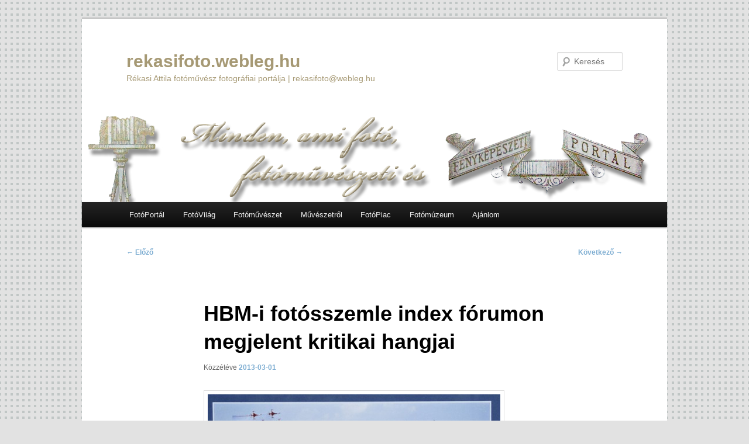

--- FILE ---
content_type: text/html; charset=UTF-8
request_url: https://rekasifoto.webleg.hu/fotomuveszet/fotokritika/hbm-i-fotosszemle-index-forumon-megjelent-kritikai-hangjai/
body_size: 39801
content:
<!DOCTYPE html>
<!--[if IE 6]>
<html id="ie6" lang="hu">
<![endif]-->
<!--[if IE 7]>
<html id="ie7" lang="hu">
<![endif]-->
<!--[if IE 8]>
<html id="ie8" lang="hu">
<![endif]-->
<!--[if !(IE 6) & !(IE 7) & !(IE 8)]><!-->
<html lang="hu">
<!--<![endif]-->
<head>
<meta charset="UTF-8" />
<meta name="viewport" content="width=device-width, initial-scale=1.0" />
<title>
HBM-i fotósszemle index fórumon megjelent kritikai hangjai | rekasifoto.webleg.hu	</title>
<link rel="profile" href="https://gmpg.org/xfn/11" />
<link rel="stylesheet" type="text/css" media="all" href="https://rekasifoto.webleg.hu/wp-content/themes/twentyeleven/style.css?ver=20250415" />
<link rel="pingback" href="https://rekasifoto.webleg.hu/xmlrpc.php">
<!--[if lt IE 9]>
<script src="https://rekasifoto.webleg.hu/wp-content/themes/twentyeleven/js/html5.js?ver=3.7.0" type="text/javascript"></script>
<![endif]-->
<meta name='robots' content='max-image-preview:large' />
<link rel="alternate" type="application/rss+xml" title="rekasifoto.webleg.hu &raquo; hírcsatorna" href="https://rekasifoto.webleg.hu/feed/" />
<link rel="alternate" type="application/rss+xml" title="rekasifoto.webleg.hu &raquo; hozzászólás hírcsatorna" href="https://rekasifoto.webleg.hu/comments/feed/" />
<link rel="alternate" type="application/rss+xml" title="rekasifoto.webleg.hu &raquo; HBM-i fotósszemle index fórumon megjelent kritikai hangjai hozzászólás hírcsatorna" href="https://rekasifoto.webleg.hu/fotomuveszet/fotokritika/hbm-i-fotosszemle-index-forumon-megjelent-kritikai-hangjai/feed/" />
<link rel="alternate" title="oEmbed (JSON)" type="application/json+oembed" href="https://rekasifoto.webleg.hu/wp-json/oembed/1.0/embed?url=https%3A%2F%2Frekasifoto.webleg.hu%2Ffotomuveszet%2Ffotokritika%2Fhbm-i-fotosszemle-index-forumon-megjelent-kritikai-hangjai%2F" />
<link rel="alternate" title="oEmbed (XML)" type="text/xml+oembed" href="https://rekasifoto.webleg.hu/wp-json/oembed/1.0/embed?url=https%3A%2F%2Frekasifoto.webleg.hu%2Ffotomuveszet%2Ffotokritika%2Fhbm-i-fotosszemle-index-forumon-megjelent-kritikai-hangjai%2F&#038;format=xml" />
<style id='wp-img-auto-sizes-contain-inline-css' type='text/css'>
img:is([sizes=auto i],[sizes^="auto," i]){contain-intrinsic-size:3000px 1500px}
/*# sourceURL=wp-img-auto-sizes-contain-inline-css */
</style>
<style id='wp-emoji-styles-inline-css' type='text/css'>

	img.wp-smiley, img.emoji {
		display: inline !important;
		border: none !important;
		box-shadow: none !important;
		height: 1em !important;
		width: 1em !important;
		margin: 0 0.07em !important;
		vertical-align: -0.1em !important;
		background: none !important;
		padding: 0 !important;
	}
/*# sourceURL=wp-emoji-styles-inline-css */
</style>
<style id='wp-block-library-inline-css' type='text/css'>
:root{--wp-block-synced-color:#7a00df;--wp-block-synced-color--rgb:122,0,223;--wp-bound-block-color:var(--wp-block-synced-color);--wp-editor-canvas-background:#ddd;--wp-admin-theme-color:#007cba;--wp-admin-theme-color--rgb:0,124,186;--wp-admin-theme-color-darker-10:#006ba1;--wp-admin-theme-color-darker-10--rgb:0,107,160.5;--wp-admin-theme-color-darker-20:#005a87;--wp-admin-theme-color-darker-20--rgb:0,90,135;--wp-admin-border-width-focus:2px}@media (min-resolution:192dpi){:root{--wp-admin-border-width-focus:1.5px}}.wp-element-button{cursor:pointer}:root .has-very-light-gray-background-color{background-color:#eee}:root .has-very-dark-gray-background-color{background-color:#313131}:root .has-very-light-gray-color{color:#eee}:root .has-very-dark-gray-color{color:#313131}:root .has-vivid-green-cyan-to-vivid-cyan-blue-gradient-background{background:linear-gradient(135deg,#00d084,#0693e3)}:root .has-purple-crush-gradient-background{background:linear-gradient(135deg,#34e2e4,#4721fb 50%,#ab1dfe)}:root .has-hazy-dawn-gradient-background{background:linear-gradient(135deg,#faaca8,#dad0ec)}:root .has-subdued-olive-gradient-background{background:linear-gradient(135deg,#fafae1,#67a671)}:root .has-atomic-cream-gradient-background{background:linear-gradient(135deg,#fdd79a,#004a59)}:root .has-nightshade-gradient-background{background:linear-gradient(135deg,#330968,#31cdcf)}:root .has-midnight-gradient-background{background:linear-gradient(135deg,#020381,#2874fc)}:root{--wp--preset--font-size--normal:16px;--wp--preset--font-size--huge:42px}.has-regular-font-size{font-size:1em}.has-larger-font-size{font-size:2.625em}.has-normal-font-size{font-size:var(--wp--preset--font-size--normal)}.has-huge-font-size{font-size:var(--wp--preset--font-size--huge)}.has-text-align-center{text-align:center}.has-text-align-left{text-align:left}.has-text-align-right{text-align:right}.has-fit-text{white-space:nowrap!important}#end-resizable-editor-section{display:none}.aligncenter{clear:both}.items-justified-left{justify-content:flex-start}.items-justified-center{justify-content:center}.items-justified-right{justify-content:flex-end}.items-justified-space-between{justify-content:space-between}.screen-reader-text{border:0;clip-path:inset(50%);height:1px;margin:-1px;overflow:hidden;padding:0;position:absolute;width:1px;word-wrap:normal!important}.screen-reader-text:focus{background-color:#ddd;clip-path:none;color:#444;display:block;font-size:1em;height:auto;left:5px;line-height:normal;padding:15px 23px 14px;text-decoration:none;top:5px;width:auto;z-index:100000}html :where(.has-border-color){border-style:solid}html :where([style*=border-top-color]){border-top-style:solid}html :where([style*=border-right-color]){border-right-style:solid}html :where([style*=border-bottom-color]){border-bottom-style:solid}html :where([style*=border-left-color]){border-left-style:solid}html :where([style*=border-width]){border-style:solid}html :where([style*=border-top-width]){border-top-style:solid}html :where([style*=border-right-width]){border-right-style:solid}html :where([style*=border-bottom-width]){border-bottom-style:solid}html :where([style*=border-left-width]){border-left-style:solid}html :where(img[class*=wp-image-]){height:auto;max-width:100%}:where(figure){margin:0 0 1em}html :where(.is-position-sticky){--wp-admin--admin-bar--position-offset:var(--wp-admin--admin-bar--height,0px)}@media screen and (max-width:600px){html :where(.is-position-sticky){--wp-admin--admin-bar--position-offset:0px}}

/*# sourceURL=wp-block-library-inline-css */
</style><style id='global-styles-inline-css' type='text/css'>
:root{--wp--preset--aspect-ratio--square: 1;--wp--preset--aspect-ratio--4-3: 4/3;--wp--preset--aspect-ratio--3-4: 3/4;--wp--preset--aspect-ratio--3-2: 3/2;--wp--preset--aspect-ratio--2-3: 2/3;--wp--preset--aspect-ratio--16-9: 16/9;--wp--preset--aspect-ratio--9-16: 9/16;--wp--preset--color--black: #000;--wp--preset--color--cyan-bluish-gray: #abb8c3;--wp--preset--color--white: #fff;--wp--preset--color--pale-pink: #f78da7;--wp--preset--color--vivid-red: #cf2e2e;--wp--preset--color--luminous-vivid-orange: #ff6900;--wp--preset--color--luminous-vivid-amber: #fcb900;--wp--preset--color--light-green-cyan: #7bdcb5;--wp--preset--color--vivid-green-cyan: #00d084;--wp--preset--color--pale-cyan-blue: #8ed1fc;--wp--preset--color--vivid-cyan-blue: #0693e3;--wp--preset--color--vivid-purple: #9b51e0;--wp--preset--color--blue: #1982d1;--wp--preset--color--dark-gray: #373737;--wp--preset--color--medium-gray: #666;--wp--preset--color--light-gray: #e2e2e2;--wp--preset--gradient--vivid-cyan-blue-to-vivid-purple: linear-gradient(135deg,rgb(6,147,227) 0%,rgb(155,81,224) 100%);--wp--preset--gradient--light-green-cyan-to-vivid-green-cyan: linear-gradient(135deg,rgb(122,220,180) 0%,rgb(0,208,130) 100%);--wp--preset--gradient--luminous-vivid-amber-to-luminous-vivid-orange: linear-gradient(135deg,rgb(252,185,0) 0%,rgb(255,105,0) 100%);--wp--preset--gradient--luminous-vivid-orange-to-vivid-red: linear-gradient(135deg,rgb(255,105,0) 0%,rgb(207,46,46) 100%);--wp--preset--gradient--very-light-gray-to-cyan-bluish-gray: linear-gradient(135deg,rgb(238,238,238) 0%,rgb(169,184,195) 100%);--wp--preset--gradient--cool-to-warm-spectrum: linear-gradient(135deg,rgb(74,234,220) 0%,rgb(151,120,209) 20%,rgb(207,42,186) 40%,rgb(238,44,130) 60%,rgb(251,105,98) 80%,rgb(254,248,76) 100%);--wp--preset--gradient--blush-light-purple: linear-gradient(135deg,rgb(255,206,236) 0%,rgb(152,150,240) 100%);--wp--preset--gradient--blush-bordeaux: linear-gradient(135deg,rgb(254,205,165) 0%,rgb(254,45,45) 50%,rgb(107,0,62) 100%);--wp--preset--gradient--luminous-dusk: linear-gradient(135deg,rgb(255,203,112) 0%,rgb(199,81,192) 50%,rgb(65,88,208) 100%);--wp--preset--gradient--pale-ocean: linear-gradient(135deg,rgb(255,245,203) 0%,rgb(182,227,212) 50%,rgb(51,167,181) 100%);--wp--preset--gradient--electric-grass: linear-gradient(135deg,rgb(202,248,128) 0%,rgb(113,206,126) 100%);--wp--preset--gradient--midnight: linear-gradient(135deg,rgb(2,3,129) 0%,rgb(40,116,252) 100%);--wp--preset--font-size--small: 13px;--wp--preset--font-size--medium: 20px;--wp--preset--font-size--large: 36px;--wp--preset--font-size--x-large: 42px;--wp--preset--spacing--20: 0.44rem;--wp--preset--spacing--30: 0.67rem;--wp--preset--spacing--40: 1rem;--wp--preset--spacing--50: 1.5rem;--wp--preset--spacing--60: 2.25rem;--wp--preset--spacing--70: 3.38rem;--wp--preset--spacing--80: 5.06rem;--wp--preset--shadow--natural: 6px 6px 9px rgba(0, 0, 0, 0.2);--wp--preset--shadow--deep: 12px 12px 50px rgba(0, 0, 0, 0.4);--wp--preset--shadow--sharp: 6px 6px 0px rgba(0, 0, 0, 0.2);--wp--preset--shadow--outlined: 6px 6px 0px -3px rgb(255, 255, 255), 6px 6px rgb(0, 0, 0);--wp--preset--shadow--crisp: 6px 6px 0px rgb(0, 0, 0);}:where(.is-layout-flex){gap: 0.5em;}:where(.is-layout-grid){gap: 0.5em;}body .is-layout-flex{display: flex;}.is-layout-flex{flex-wrap: wrap;align-items: center;}.is-layout-flex > :is(*, div){margin: 0;}body .is-layout-grid{display: grid;}.is-layout-grid > :is(*, div){margin: 0;}:where(.wp-block-columns.is-layout-flex){gap: 2em;}:where(.wp-block-columns.is-layout-grid){gap: 2em;}:where(.wp-block-post-template.is-layout-flex){gap: 1.25em;}:where(.wp-block-post-template.is-layout-grid){gap: 1.25em;}.has-black-color{color: var(--wp--preset--color--black) !important;}.has-cyan-bluish-gray-color{color: var(--wp--preset--color--cyan-bluish-gray) !important;}.has-white-color{color: var(--wp--preset--color--white) !important;}.has-pale-pink-color{color: var(--wp--preset--color--pale-pink) !important;}.has-vivid-red-color{color: var(--wp--preset--color--vivid-red) !important;}.has-luminous-vivid-orange-color{color: var(--wp--preset--color--luminous-vivid-orange) !important;}.has-luminous-vivid-amber-color{color: var(--wp--preset--color--luminous-vivid-amber) !important;}.has-light-green-cyan-color{color: var(--wp--preset--color--light-green-cyan) !important;}.has-vivid-green-cyan-color{color: var(--wp--preset--color--vivid-green-cyan) !important;}.has-pale-cyan-blue-color{color: var(--wp--preset--color--pale-cyan-blue) !important;}.has-vivid-cyan-blue-color{color: var(--wp--preset--color--vivid-cyan-blue) !important;}.has-vivid-purple-color{color: var(--wp--preset--color--vivid-purple) !important;}.has-black-background-color{background-color: var(--wp--preset--color--black) !important;}.has-cyan-bluish-gray-background-color{background-color: var(--wp--preset--color--cyan-bluish-gray) !important;}.has-white-background-color{background-color: var(--wp--preset--color--white) !important;}.has-pale-pink-background-color{background-color: var(--wp--preset--color--pale-pink) !important;}.has-vivid-red-background-color{background-color: var(--wp--preset--color--vivid-red) !important;}.has-luminous-vivid-orange-background-color{background-color: var(--wp--preset--color--luminous-vivid-orange) !important;}.has-luminous-vivid-amber-background-color{background-color: var(--wp--preset--color--luminous-vivid-amber) !important;}.has-light-green-cyan-background-color{background-color: var(--wp--preset--color--light-green-cyan) !important;}.has-vivid-green-cyan-background-color{background-color: var(--wp--preset--color--vivid-green-cyan) !important;}.has-pale-cyan-blue-background-color{background-color: var(--wp--preset--color--pale-cyan-blue) !important;}.has-vivid-cyan-blue-background-color{background-color: var(--wp--preset--color--vivid-cyan-blue) !important;}.has-vivid-purple-background-color{background-color: var(--wp--preset--color--vivid-purple) !important;}.has-black-border-color{border-color: var(--wp--preset--color--black) !important;}.has-cyan-bluish-gray-border-color{border-color: var(--wp--preset--color--cyan-bluish-gray) !important;}.has-white-border-color{border-color: var(--wp--preset--color--white) !important;}.has-pale-pink-border-color{border-color: var(--wp--preset--color--pale-pink) !important;}.has-vivid-red-border-color{border-color: var(--wp--preset--color--vivid-red) !important;}.has-luminous-vivid-orange-border-color{border-color: var(--wp--preset--color--luminous-vivid-orange) !important;}.has-luminous-vivid-amber-border-color{border-color: var(--wp--preset--color--luminous-vivid-amber) !important;}.has-light-green-cyan-border-color{border-color: var(--wp--preset--color--light-green-cyan) !important;}.has-vivid-green-cyan-border-color{border-color: var(--wp--preset--color--vivid-green-cyan) !important;}.has-pale-cyan-blue-border-color{border-color: var(--wp--preset--color--pale-cyan-blue) !important;}.has-vivid-cyan-blue-border-color{border-color: var(--wp--preset--color--vivid-cyan-blue) !important;}.has-vivid-purple-border-color{border-color: var(--wp--preset--color--vivid-purple) !important;}.has-vivid-cyan-blue-to-vivid-purple-gradient-background{background: var(--wp--preset--gradient--vivid-cyan-blue-to-vivid-purple) !important;}.has-light-green-cyan-to-vivid-green-cyan-gradient-background{background: var(--wp--preset--gradient--light-green-cyan-to-vivid-green-cyan) !important;}.has-luminous-vivid-amber-to-luminous-vivid-orange-gradient-background{background: var(--wp--preset--gradient--luminous-vivid-amber-to-luminous-vivid-orange) !important;}.has-luminous-vivid-orange-to-vivid-red-gradient-background{background: var(--wp--preset--gradient--luminous-vivid-orange-to-vivid-red) !important;}.has-very-light-gray-to-cyan-bluish-gray-gradient-background{background: var(--wp--preset--gradient--very-light-gray-to-cyan-bluish-gray) !important;}.has-cool-to-warm-spectrum-gradient-background{background: var(--wp--preset--gradient--cool-to-warm-spectrum) !important;}.has-blush-light-purple-gradient-background{background: var(--wp--preset--gradient--blush-light-purple) !important;}.has-blush-bordeaux-gradient-background{background: var(--wp--preset--gradient--blush-bordeaux) !important;}.has-luminous-dusk-gradient-background{background: var(--wp--preset--gradient--luminous-dusk) !important;}.has-pale-ocean-gradient-background{background: var(--wp--preset--gradient--pale-ocean) !important;}.has-electric-grass-gradient-background{background: var(--wp--preset--gradient--electric-grass) !important;}.has-midnight-gradient-background{background: var(--wp--preset--gradient--midnight) !important;}.has-small-font-size{font-size: var(--wp--preset--font-size--small) !important;}.has-medium-font-size{font-size: var(--wp--preset--font-size--medium) !important;}.has-large-font-size{font-size: var(--wp--preset--font-size--large) !important;}.has-x-large-font-size{font-size: var(--wp--preset--font-size--x-large) !important;}
/*# sourceURL=global-styles-inline-css */
</style>

<style id='classic-theme-styles-inline-css' type='text/css'>
/*! This file is auto-generated */
.wp-block-button__link{color:#fff;background-color:#32373c;border-radius:9999px;box-shadow:none;text-decoration:none;padding:calc(.667em + 2px) calc(1.333em + 2px);font-size:1.125em}.wp-block-file__button{background:#32373c;color:#fff;text-decoration:none}
/*# sourceURL=/wp-includes/css/classic-themes.min.css */
</style>
<link rel='stylesheet' id='twentyeleven-block-style-css' href='https://rekasifoto.webleg.hu/wp-content/themes/twentyeleven/blocks.css?ver=20240703' type='text/css' media='all' />
<link rel="https://api.w.org/" href="https://rekasifoto.webleg.hu/wp-json/" /><link rel="alternate" title="JSON" type="application/json" href="https://rekasifoto.webleg.hu/wp-json/wp/v2/posts/102" /><link rel="EditURI" type="application/rsd+xml" title="RSD" href="https://rekasifoto.webleg.hu/xmlrpc.php?rsd" />
<meta name="generator" content="WordPress 6.9" />
<link rel="canonical" href="https://rekasifoto.webleg.hu/fotomuveszet/fotokritika/hbm-i-fotosszemle-index-forumon-megjelent-kritikai-hangjai/" />
<link rel='shortlink' href='https://rekasifoto.webleg.hu/?p=102' />
	<style>
		/* Link color */
		a,
		#site-title a:focus,
		#site-title a:hover,
		#site-title a:active,
		.entry-title a:hover,
		.entry-title a:focus,
		.entry-title a:active,
		.widget_twentyeleven_ephemera .comments-link a:hover,
		section.recent-posts .other-recent-posts a[rel="bookmark"]:hover,
		section.recent-posts .other-recent-posts .comments-link a:hover,
		.format-image footer.entry-meta a:hover,
		#site-generator a:hover {
			color: #7faed2;
		}
		section.recent-posts .other-recent-posts .comments-link a:hover {
			border-color: #7faed2;
		}
		article.feature-image.small .entry-summary p a:hover,
		.entry-header .comments-link a:hover,
		.entry-header .comments-link a:focus,
		.entry-header .comments-link a:active,
		.feature-slider a.active {
			background-color: #7faed2;
		}
	</style>
			<style type="text/css" id="twentyeleven-header-css">
				#site-title a,
		#site-description {
			color: #a69974;
		}
		</style>
		<style type="text/css" id="custom-background-css">
body.custom-background { background-image: url("https://rekasifoto.webleg.hu/wp-content/uploads/2013/02/hatter-21.png"); background-position: center top; background-size: auto; background-repeat: repeat; background-attachment: fixed; }
</style>
	</head>

<body class="wp-singular post-template-default single single-post postid-102 single-format-standard custom-background wp-embed-responsive wp-theme-twentyeleven single-author singular two-column right-sidebar">
<div class="skip-link"><a class="assistive-text" href="#content">Tovább az elsődleges tartalomra</a></div><div id="page" class="hfeed">
	<header id="branding">
			<hgroup>
							<h1 id="site-title"><span><a href="https://rekasifoto.webleg.hu/" rel="home" >rekasifoto.webleg.hu</a></span></h1>
				<h2 id="site-description">Rékasi Attila fotóművész fotográfiai portálja | rekasifoto@webleg.hu</h2>
			</hgroup>

						<a href="https://rekasifoto.webleg.hu/" rel="home" >
				<img src="https://rekasifoto.webleg.hu/wp-content/uploads/2013/02/hanoi3.png" width="1000" height="150" alt="rekasifoto.webleg.hu" srcset="https://rekasifoto.webleg.hu/wp-content/uploads/2013/02/hanoi3.png 1000w, https://rekasifoto.webleg.hu/wp-content/uploads/2013/02/hanoi3-500x75.png 500w, https://rekasifoto.webleg.hu/wp-content/uploads/2013/02/hanoi3-800x120.png 800w" sizes="(max-width: 1000px) 100vw, 1000px" decoding="async" fetchpriority="high" />			</a>
			
									<form method="get" id="searchform" action="https://rekasifoto.webleg.hu/">
		<label for="s" class="assistive-text">Keresés</label>
		<input type="text" class="field" name="s" id="s" placeholder="Keresés" />
		<input type="submit" class="submit" name="submit" id="searchsubmit" value="Keresés" />
	</form>
			
			<nav id="access">
				<h3 class="assistive-text">Fő menü</h3>
				<div class="menu-fomenu-container"><ul id="menu-fomenu" class="menu"><li id="menu-item-24" class="menu-item menu-item-type-custom menu-item-object-custom menu-item-home menu-item-24"><a href="http://rekasifoto.webleg.hu/">FotóPortál</a></li>
<li id="menu-item-56" class="menu-item menu-item-type-taxonomy menu-item-object-category menu-item-has-children menu-item-56"><a href="https://rekasifoto.webleg.hu/category/fotovilag/">FotóVilág</a>
<ul class="sub-menu">
	<li id="menu-item-238" class="menu-item menu-item-type-taxonomy menu-item-object-category menu-item-238"><a href="https://rekasifoto.webleg.hu/category/fotovilag/napkepe/">NapKépe</a></li>
	<li id="menu-item-243" class="menu-item menu-item-type-taxonomy menu-item-object-category menu-item-243"><a href="https://rekasifoto.webleg.hu/category/fotovilag/keptortenet/">KépTörténet</a></li>
	<li id="menu-item-156" class="menu-item menu-item-type-taxonomy menu-item-object-category menu-item-has-children menu-item-156"><a href="https://rekasifoto.webleg.hu/category/fotovilag/foto-elmelet/">Fotó Elmélete</a>
	<ul class="sub-menu">
		<li id="menu-item-506" class="menu-item menu-item-type-taxonomy menu-item-object-category menu-item-506"><a href="https://rekasifoto.webleg.hu/category/fotovilag/foto-elmelet/fogalomtar/">Fogalomtár</a></li>
	</ul>
</li>
	<li id="menu-item-167" class="menu-item menu-item-type-taxonomy menu-item-object-category menu-item-has-children menu-item-167"><a href="https://rekasifoto.webleg.hu/category/fotovilag/foto-gyakorlata/">Fotó Gyakorlata</a>
	<ul class="sub-menu">
		<li id="menu-item-161" class="menu-item menu-item-type-taxonomy menu-item-object-category menu-item-has-children menu-item-161"><a href="https://rekasifoto.webleg.hu/category/fotovilag/foto-gyakorlata/fototechnika/">FotóTechnika</a>
		<ul class="sub-menu">
			<li id="menu-item-162" class="menu-item menu-item-type-taxonomy menu-item-object-category menu-item-162"><a href="https://rekasifoto.webleg.hu/category/fotovilag/foto-gyakorlata/fototechnika/fotovilagitas/">FotóVilágítás</a></li>
			<li id="menu-item-163" class="menu-item menu-item-type-taxonomy menu-item-object-category menu-item-163"><a href="https://rekasifoto.webleg.hu/category/fotovilag/foto-gyakorlata/fototechnika/valaszok-kezdoknek/">Válaszok kezdőknek</a></li>
		</ul>
</li>
		<li id="menu-item-155" class="menu-item menu-item-type-taxonomy menu-item-object-category menu-item-155"><a href="https://rekasifoto.webleg.hu/category/fotovilag/foto-gyakorlata/felvetelezesrol/">Felvételezésről</a></li>
	</ul>
</li>
	<li id="menu-item-166" class="menu-item menu-item-type-taxonomy menu-item-object-category menu-item-166"><a href="https://rekasifoto.webleg.hu/category/fotovilag/fotosokrol/">Fotósokról</a></li>
	<li id="menu-item-157" class="menu-item menu-item-type-taxonomy menu-item-object-category menu-item-157"><a href="https://rekasifoto.webleg.hu/category/fotovilag/foto-humor/">Fotó Humor</a></li>
	<li id="menu-item-165" class="menu-item menu-item-type-taxonomy menu-item-object-category menu-item-165"><a href="https://rekasifoto.webleg.hu/category/fotovilag/fotosanekdotak/">FotósAnekdoták</a></li>
	<li id="menu-item-164" class="menu-item menu-item-type-taxonomy menu-item-object-category menu-item-164"><a href="https://rekasifoto.webleg.hu/category/fotovilag/fotohirek/">Fotográfiai Hírek</a></li>
</ul>
</li>
<li id="menu-item-121" class="menu-item menu-item-type-taxonomy menu-item-object-category current-post-ancestor menu-item-has-children menu-item-121"><a href="https://rekasifoto.webleg.hu/category/fotomuveszet/">Fotóművészet</a>
<ul class="sub-menu">
	<li id="menu-item-209" class="menu-item menu-item-type-taxonomy menu-item-object-category menu-item-209"><a href="https://rekasifoto.webleg.hu/category/fotomuveszet/fotomuveszeti-naplo/" title="Fotóművész Naplója">Napló</a></li>
	<li id="menu-item-126" class="menu-item menu-item-type-taxonomy menu-item-object-category menu-item-126"><a href="https://rekasifoto.webleg.hu/category/fotomuveszet/fotomuveszettortenet/">FotóművészetTörténet</a></li>
	<li id="menu-item-123" class="menu-item menu-item-type-taxonomy menu-item-object-category menu-item-has-children menu-item-123"><a href="https://rekasifoto.webleg.hu/category/fotomuveszet/fotomuveszeti-iranyzatok/">Fotóművészeti irányzatok</a>
	<ul class="sub-menu">
		<li id="menu-item-124" class="menu-item menu-item-type-taxonomy menu-item-object-category menu-item-124"><a href="https://rekasifoto.webleg.hu/category/fotomuveszet/fotomuveszeti-iranyzatok/festoies-foto/">Festőies fotó</a></li>
		<li id="menu-item-125" class="menu-item menu-item-type-taxonomy menu-item-object-category menu-item-125"><a href="https://rekasifoto.webleg.hu/category/fotomuveszet/fotomuveszeti-iranyzatok/fotoszeru-foto/">FotóSzerű fotó</a></li>
	</ul>
</li>
	<li id="menu-item-122" class="menu-item menu-item-type-taxonomy menu-item-object-category current-post-ancestor current-menu-parent current-post-parent menu-item-122"><a href="https://rekasifoto.webleg.hu/category/fotomuveszet/fotokritika/">Fotókritika</a></li>
</ul>
</li>
<li id="menu-item-145" class="menu-item menu-item-type-taxonomy menu-item-object-category menu-item-has-children menu-item-145"><a href="https://rekasifoto.webleg.hu/category/muveszetrol/">Művészetről</a>
<ul class="sub-menu">
	<li id="menu-item-127" class="menu-item menu-item-type-taxonomy menu-item-object-category menu-item-127"><a href="https://rekasifoto.webleg.hu/category/fotomuveszet/muveszetelmeleti-cikkek/">Művészetelméleti cikkek</a></li>
</ul>
</li>
<li id="menu-item-128" class="menu-item menu-item-type-taxonomy menu-item-object-category menu-item-has-children menu-item-128"><a href="https://rekasifoto.webleg.hu/category/fotopiac/">FotóPiac</a>
<ul class="sub-menu">
	<li id="menu-item-129" class="menu-item menu-item-type-taxonomy menu-item-object-category menu-item-has-children menu-item-129"><a href="https://rekasifoto.webleg.hu/category/fotopiac/fotogaleria/">FotóGaléria</a>
	<ul class="sub-menu">
		<li id="menu-item-130" class="menu-item menu-item-type-taxonomy menu-item-object-category menu-item-130"><a href="https://rekasifoto.webleg.hu/category/fotopiac/fotogaleria/elado-fotok/">Eladó Fotók</a></li>
		<li id="menu-item-131" class="menu-item menu-item-type-taxonomy menu-item-object-category menu-item-131"><a href="https://rekasifoto.webleg.hu/category/fotopiac/fotogaleria/elado-fotomuveszeti-alkotasok/">Eladó Fotóművészeti Alkotások</a></li>
	</ul>
</li>
	<li id="menu-item-132" class="menu-item menu-item-type-taxonomy menu-item-object-category menu-item-has-children menu-item-132"><a href="https://rekasifoto.webleg.hu/category/fotopiac/fotoaprohirdetesek/">FotósApróhírdetések</a>
	<ul class="sub-menu">
		<li id="menu-item-133" class="menu-item menu-item-type-taxonomy menu-item-object-category menu-item-has-children menu-item-133"><a href="https://rekasifoto.webleg.hu/category/fotopiac/fotoaprohirdetesek/fotoapro-keres/">FotóApró-Keres</a>
		<ul class="sub-menu">
			<li id="menu-item-134" class="menu-item menu-item-type-taxonomy menu-item-object-category menu-item-134"><a href="https://rekasifoto.webleg.hu/category/fotopiac/fotoaprohirdetesek/fotoapro-keres/fenykepezogepet-keresek/">Fényképezőgépet keresek</a></li>
			<li id="menu-item-135" class="menu-item menu-item-type-taxonomy menu-item-object-category menu-item-135"><a href="https://rekasifoto.webleg.hu/category/fotopiac/fotoaprohirdetesek/fotoapro-keres/foto-tartozekot-keresek/">Fotó tartozékot keresek</a></li>
		</ul>
</li>
		<li id="menu-item-136" class="menu-item menu-item-type-taxonomy menu-item-object-category menu-item-has-children menu-item-136"><a href="https://rekasifoto.webleg.hu/category/fotopiac/fotoaprohirdetesek/fotoapro-kinal/">FotóApró-Kínál</a>
		<ul class="sub-menu">
			<li id="menu-item-137" class="menu-item menu-item-type-taxonomy menu-item-object-category menu-item-has-children menu-item-137"><a href="https://rekasifoto.webleg.hu/category/fotopiac/fotoaprohirdetesek/fotoapro-kinal/fotofelszereles-kinal/">FotóFelszerelés-Kínál</a>
			<ul class="sub-menu">
				<li id="menu-item-138" class="menu-item menu-item-type-taxonomy menu-item-object-category menu-item-138"><a href="https://rekasifoto.webleg.hu/category/fotopiac/fotoaprohirdetesek/fotoapro-kinal/fotofelszereles-kinal/fenykepezogep-elado/">Fényképezőgép eladó</a></li>
				<li id="menu-item-139" class="menu-item menu-item-type-taxonomy menu-item-object-category menu-item-139"><a href="https://rekasifoto.webleg.hu/category/fotopiac/fotoaprohirdetesek/fotoapro-kinal/fotofelszereles-kinal/fotolaborhoz-elado/">Fotólaborhoz eladó</a></li>
			</ul>
</li>
			<li id="menu-item-140" class="menu-item menu-item-type-taxonomy menu-item-object-category menu-item-has-children menu-item-140"><a href="https://rekasifoto.webleg.hu/category/fotopiac/fotoaprohirdetesek/fotoapro-kinal/fotos-szakirodalom/">Fotós Szakirodalom</a>
			<ul class="sub-menu">
				<li id="menu-item-141" class="menu-item menu-item-type-taxonomy menu-item-object-category menu-item-141"><a href="https://rekasifoto.webleg.hu/category/fotopiac/fotoaprohirdetesek/fotoapro-kinal/fotos-szakirodalom/foto-ujsagok/">Fotó Újságok</a></li>
				<li id="menu-item-142" class="menu-item menu-item-type-taxonomy menu-item-object-category menu-item-142"><a href="https://rekasifoto.webleg.hu/category/fotopiac/fotoaprohirdetesek/fotoapro-kinal/fotos-szakirodalom/fotokonyv/">Fotókönyv</a></li>
			</ul>
</li>
		</ul>
</li>
	</ul>
</li>
</ul>
</li>
<li id="menu-item-143" class="menu-item menu-item-type-post_type menu-item-object-page menu-item-143"><a href="https://rekasifoto.webleg.hu/fotomuzeum/" title="Rékasi Fotómúzeum">Fotómúzeum</a></li>
<li id="menu-item-19" class="menu-item menu-item-type-post_type menu-item-object-page menu-item-19"><a href="https://rekasifoto.webleg.hu/fotovilag/">Ajánlom</a></li>
</ul></div>			</nav><!-- #access -->
	</header><!-- #branding -->


	<div id="main">

		<div id="primary">
			<div id="content" role="main">

				
					<nav id="nav-single">
						<h3 class="assistive-text">Bejegyzés navigáció</h3>
						<span class="nav-previous"><a href="https://rekasifoto.webleg.hu/fotovilag/fotosokrol/92/" rel="prev"><span class="meta-nav">&larr;</span> Előző</a></span>
						<span class="nav-next"><a href="https://rekasifoto.webleg.hu/fotovilag/foto-gyakorlata/fototechnika/valaszok-kezdoknek/gyik-milyen-gyujtotavolsagu-objektivet-hasznaljak-portrehoz/" rel="next">Következő <span class="meta-nav">&rarr;</span></a></span>
					</nav><!-- #nav-single -->

					
<article id="post-102" class="post-102 post type-post status-publish format-standard hentry category-fotokritika">
	<header class="entry-header">
		<h1 class="entry-title">HBM-i fotósszemle index fórumon megjelent kritikai hangjai</h1>

				<div class="entry-meta">
			<span class="sep">Közzétéve </span><a href="https://rekasifoto.webleg.hu/fotomuveszet/fotokritika/hbm-i-fotosszemle-index-forumon-megjelent-kritikai-hangjai/" title="14:42" rel="bookmark"><time class="entry-date" datetime="2013-03-01T14:42:02+01:00">2013-03-01</time></a><span class="by-author"> <span class="sep"> Szerző: </span> <span class="author vcard"><a class="url fn n" href="https://rekasifoto.webleg.hu/author/rekasi/" title="Rékasi Attila bejegyzései" rel="author">Rékasi Attila</a></span></span>		</div><!-- .entry-meta -->
			</header><!-- .entry-header -->

	<div class="entry-content">
		<p><a href="http://rekasifoto.webleg.hu/wp-content/uploads/2013/03/rekasi-andics-01.jpg"><img decoding="async" class="size-medium wp-image-103" alt="Andics Árpád fotóművész képe" src="http://rekasifoto.webleg.hu/wp-content/uploads/2013/03/rekasi-andics-01-500x344.jpg" width="500" height="344" srcset="https://rekasifoto.webleg.hu/wp-content/uploads/2013/03/rekasi-andics-01-500x344.jpg 500w, https://rekasifoto.webleg.hu/wp-content/uploads/2013/03/rekasi-andics-01-435x300.jpg 435w, https://rekasifoto.webleg.hu/wp-content/uploads/2013/03/rekasi-andics-01.jpg 640w" sizes="(max-width: 500px) 100vw, 500px" /></a></p>
<dl class="wp-caption alignnone" id="attachment_103" style="width: 510px;">
<dd class="wp-caption-dd">Andics Árpád fotóművész képe</dd>
</dl>
<p>Andics Árpád képein mindig jókat tudok röhögni.<br />
amúgy rengeteg színvonaltalan vagy nem oda való kép volt. (pld: papp klára vagy sándor margit ráenged a képeire egy-egy photoshop szűrőt és ezzel kész is a művészet)</p>
<p>nekem unalmas volt, hogy Rékasi attila még mindig a múló emlékezetéből táplálkozik:)</p>
<p>ami tetszett süli örvénye, tamus Zoltán libertéje, kovács andrea, gál andrás káponája, nagy zoltán lászló, és a természet fotók, meg még néhány.</p>
<p>Ez lehet valami új trend a debreceni fotóműhelyben(igaz már 1999-ben is szarvasagancsot varázsolt így az önarcképén a fejére) mert ilyen képekkel nyerték meg a Bocskai &#8211; kolozsvártól kassáig fotópályázatot.</p>
<p>Bejegyezte h.tomi fórumozó<br />
Forrás: http://forum.index.hu/Article/showArticle?t=9154628&amp;go=67609218&amp;p=1</p>
			</div><!-- .entry-content -->

	<footer class="entry-meta">
		Kategória: <a href="https://rekasifoto.webleg.hu/category/fotomuveszet/fotokritika/" rel="category tag">Fotókritika</a> | Szerző: <a href="https://rekasifoto.webleg.hu/author/rekasi/">Rékasi Attila</a> |  <a href="https://rekasifoto.webleg.hu/fotomuveszet/fotokritika/hbm-i-fotosszemle-index-forumon-megjelent-kritikai-hangjai/" title="Közvetlen link a(z) HBM-i fotósszemle index fórumon megjelent kritikai hangjai bejegyzéshez" rel="bookmark">Közvetlen link </a> a könyvjelzőbe.
		
			</footer><!-- .entry-meta -->
</article><!-- #post-102 -->

						<div id="comments">
	
	
	
		<div id="respond" class="comment-respond">
		<h3 id="reply-title" class="comment-reply-title">Vélemény, hozzászólás? <small><a rel="nofollow" id="cancel-comment-reply-link" href="/fotomuveszet/fotokritika/hbm-i-fotosszemle-index-forumon-megjelent-kritikai-hangjai/#respond" style="display:none;">Válasz megszakítása</a></small></h3><form action="https://rekasifoto.webleg.hu/wp-comments-post.php" method="post" id="commentform" class="comment-form"><p class="comment-notes"><span id="email-notes">Az e-mail címet nem tesszük közzé.</span> <span class="required-field-message">A kötelező mezőket <span class="required">*</span> karakterrel jelöltük</span></p><p class="comment-form-comment"><label for="comment">Hozzászólás <span class="required">*</span></label> <textarea id="comment" name="comment" cols="45" rows="8" maxlength="65525" required="required"></textarea></p><p class="comment-form-author"><label for="author">Név <span class="required">*</span></label> <input id="author" name="author" type="text" value="" size="30" maxlength="245" autocomplete="name" required="required" /></p>
<p class="comment-form-email"><label for="email">E-mail cím <span class="required">*</span></label> <input id="email" name="email" type="text" value="" size="30" maxlength="100" aria-describedby="email-notes" autocomplete="email" required="required" /></p>
<p class="comment-form-url"><label for="url">Honlap</label> <input id="url" name="url" type="text" value="" size="30" maxlength="200" autocomplete="url" /></p>
<p class="comment-form-cookies-consent"><input id="wp-comment-cookies-consent" name="wp-comment-cookies-consent" type="checkbox" value="yes" /> <label for="wp-comment-cookies-consent">A nevem, e-mail címem, és weboldalcímem mentése a böngészőben a következő hozzászólásomhoz.</label></p>
<p class="form-submit"><input name="submit" type="submit" id="submit" class="submit" value="Hozzászólás küldése" /> <input type='hidden' name='comment_post_ID' value='102' id='comment_post_ID' />
<input type='hidden' name='comment_parent' id='comment_parent' value='0' />
</p></form>	</div><!-- #respond -->
	
</div><!-- #comments -->

				
			</div><!-- #content -->
		</div><!-- #primary -->


	</div><!-- #main -->

	<footer id="colophon">

			

			<div id="site-generator">
												<a href="https://hu.wordpress.org/" class="imprint" title="Szemantikus személyes publikációs platform">
					Köszönjük WordPress!				</a>
			</div>
	</footer><!-- #colophon -->
</div><!-- #page -->

<script type="speculationrules">
{"prefetch":[{"source":"document","where":{"and":[{"href_matches":"/*"},{"not":{"href_matches":["/wp-*.php","/wp-admin/*","/wp-content/uploads/*","/wp-content/*","/wp-content/plugins/*","/wp-content/themes/twentyeleven/*","/*\\?(.+)"]}},{"not":{"selector_matches":"a[rel~=\"nofollow\"]"}},{"not":{"selector_matches":".no-prefetch, .no-prefetch a"}}]},"eagerness":"conservative"}]}
</script>
<script type="text/javascript" src="https://rekasifoto.webleg.hu/wp-includes/js/comment-reply.min.js?ver=6.9" id="comment-reply-js" async="async" data-wp-strategy="async" fetchpriority="low"></script>
<script id="wp-emoji-settings" type="application/json">
{"baseUrl":"https://s.w.org/images/core/emoji/17.0.2/72x72/","ext":".png","svgUrl":"https://s.w.org/images/core/emoji/17.0.2/svg/","svgExt":".svg","source":{"concatemoji":"https://rekasifoto.webleg.hu/wp-includes/js/wp-emoji-release.min.js?ver=6.9"}}
</script>
<script type="module">
/* <![CDATA[ */
/*! This file is auto-generated */
const a=JSON.parse(document.getElementById("wp-emoji-settings").textContent),o=(window._wpemojiSettings=a,"wpEmojiSettingsSupports"),s=["flag","emoji"];function i(e){try{var t={supportTests:e,timestamp:(new Date).valueOf()};sessionStorage.setItem(o,JSON.stringify(t))}catch(e){}}function c(e,t,n){e.clearRect(0,0,e.canvas.width,e.canvas.height),e.fillText(t,0,0);t=new Uint32Array(e.getImageData(0,0,e.canvas.width,e.canvas.height).data);e.clearRect(0,0,e.canvas.width,e.canvas.height),e.fillText(n,0,0);const a=new Uint32Array(e.getImageData(0,0,e.canvas.width,e.canvas.height).data);return t.every((e,t)=>e===a[t])}function p(e,t){e.clearRect(0,0,e.canvas.width,e.canvas.height),e.fillText(t,0,0);var n=e.getImageData(16,16,1,1);for(let e=0;e<n.data.length;e++)if(0!==n.data[e])return!1;return!0}function u(e,t,n,a){switch(t){case"flag":return n(e,"\ud83c\udff3\ufe0f\u200d\u26a7\ufe0f","\ud83c\udff3\ufe0f\u200b\u26a7\ufe0f")?!1:!n(e,"\ud83c\udde8\ud83c\uddf6","\ud83c\udde8\u200b\ud83c\uddf6")&&!n(e,"\ud83c\udff4\udb40\udc67\udb40\udc62\udb40\udc65\udb40\udc6e\udb40\udc67\udb40\udc7f","\ud83c\udff4\u200b\udb40\udc67\u200b\udb40\udc62\u200b\udb40\udc65\u200b\udb40\udc6e\u200b\udb40\udc67\u200b\udb40\udc7f");case"emoji":return!a(e,"\ud83e\u1fac8")}return!1}function f(e,t,n,a){let r;const o=(r="undefined"!=typeof WorkerGlobalScope&&self instanceof WorkerGlobalScope?new OffscreenCanvas(300,150):document.createElement("canvas")).getContext("2d",{willReadFrequently:!0}),s=(o.textBaseline="top",o.font="600 32px Arial",{});return e.forEach(e=>{s[e]=t(o,e,n,a)}),s}function r(e){var t=document.createElement("script");t.src=e,t.defer=!0,document.head.appendChild(t)}a.supports={everything:!0,everythingExceptFlag:!0},new Promise(t=>{let n=function(){try{var e=JSON.parse(sessionStorage.getItem(o));if("object"==typeof e&&"number"==typeof e.timestamp&&(new Date).valueOf()<e.timestamp+604800&&"object"==typeof e.supportTests)return e.supportTests}catch(e){}return null}();if(!n){if("undefined"!=typeof Worker&&"undefined"!=typeof OffscreenCanvas&&"undefined"!=typeof URL&&URL.createObjectURL&&"undefined"!=typeof Blob)try{var e="postMessage("+f.toString()+"("+[JSON.stringify(s),u.toString(),c.toString(),p.toString()].join(",")+"));",a=new Blob([e],{type:"text/javascript"});const r=new Worker(URL.createObjectURL(a),{name:"wpTestEmojiSupports"});return void(r.onmessage=e=>{i(n=e.data),r.terminate(),t(n)})}catch(e){}i(n=f(s,u,c,p))}t(n)}).then(e=>{for(const n in e)a.supports[n]=e[n],a.supports.everything=a.supports.everything&&a.supports[n],"flag"!==n&&(a.supports.everythingExceptFlag=a.supports.everythingExceptFlag&&a.supports[n]);var t;a.supports.everythingExceptFlag=a.supports.everythingExceptFlag&&!a.supports.flag,a.supports.everything||((t=a.source||{}).concatemoji?r(t.concatemoji):t.wpemoji&&t.twemoji&&(r(t.twemoji),r(t.wpemoji)))});
//# sourceURL=https://rekasifoto.webleg.hu/wp-includes/js/wp-emoji-loader.min.js
/* ]]> */
</script>

</body>
</html>
